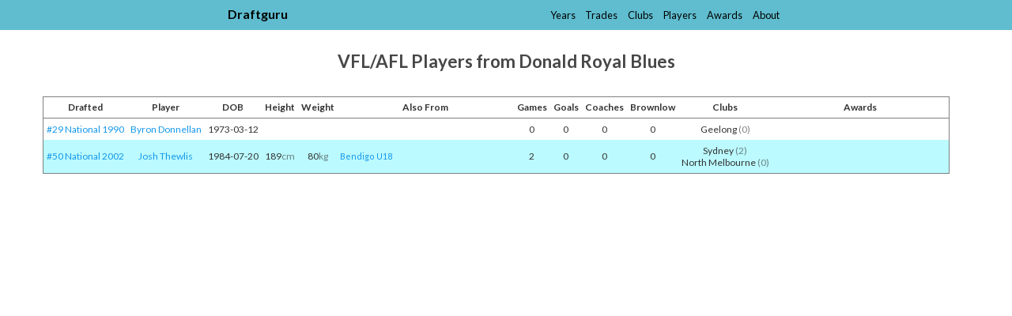

--- FILE ---
content_type: text/html
request_url: https://www.draftguru.com.au/from/donald_royal_blues
body_size: 1213
content:
<!DOCTYPE html>
<html lang="en">
  <head>
    <meta charset="utf-8" />
    <meta name="viewport" content="width=device-width, initial-scale=1.0" />

    <title>VFL/AFL Players from Donald Royal Blues - Draftguru</title>

    
    <link rel="stylesheet" href="/assets/application-1c60aafe82061aa8b7f817d9c4d8bcfaec7ccfdd82c0da6206f2a01586885ea1.css" media="screen" />
    <meta name="csrf-param" content="authenticity_token" />
<meta name="csrf-token" content="S4EX5H0pr1jixXoTF1i6xKl27krsN5h3uvnvcPV-S4mrJji3rdysoc_QrNFR6hyyDzfu10nIZoLwVNhPPKQ5Ow" />

    <link rel="manifest" href="/manifest.json" />
    <link rel="apple-touch-icon" href="/apple-touch-icon.png" />

    <link rel="preconnect" href="https://fonts.googleapis.com">
    <link rel="preconnect" href="https://fonts.gstatic.com" crossorigin>
    <link href="https://fonts.googleapis.com/css2?family=Lato:ital,wght@0,100;0,300;0,400;0,700;0,900;1,100;1,300;1,400;1,700;1,900&display=swap" rel="stylesheet">

    <script src="https://code.jquery.com/jquery-3.6.1.slim.min.js" integrity="sha256-w8CvhFs7iHNVUtnSP0YKEg00p9Ih13rlL9zGqvLdePA=" crossorigin="anonymous"></script>
  </head>

  <body>

      <div class="header">
        <div class="header-content">
  <a class="home" href="/">Draftguru</a>

  <ul>
    <li><a href="/years">Years</a></li><li><a href="/trades">Trades</a></li><li><a href="/clubs">Clubs</a></li><li><a href="/players">Players</a></li><li><a href="/awards">Awards</a></li><li><a href="/about">About</a></li>
  </ul>
</div>

      </div>

      <div class="header-spacing">
        <div class="header-content">
  <a class="home" href="/">Draftguru</a>

  <ul>
    <li><a href="/years">Years</a></li><li><a href="/trades">Trades</a></li><li><a href="/clubs">Clubs</a></li><li><a href="/players">Players</a></li><li><a href="/awards">Awards</a></li><li><a href="/about">About</a></li>
  </ul>
</div>

      </div>

      <div class="page-headings">


          <h2 class="heading">VFL/AFL Players from Donald Royal Blues</h2>

      </div>

    <div class="main-container">
      
<div class="table-scroll-container">
  <table class="general">
    <thead>
      <tr>
        <th>Drafted</th>
        <th>Player</th>
        <th>DOB</th>
        <th>Height</th>
        <th>Weight</th>
        <th>Also From</th>
        <th>Games</th>
        <th>Goals</th>
        <th>Coaches</th>
        <th>Brownlow</th>
        <th>Clubs</th>
        <th>Awards</th>
      </tr>
    </thead>

      <tr>
        <td style="white-space: nowrap"><a href="/years/1990">#29 National 1990</a></td>
        <td><a href="/players/byron_donnellan/1">Byron&nbsp;Donnellan</a></td>
        <td style="white-space: nowrap">1973-03-12</td>
        <td></td>
        <td></td>
        <td class="from-club"></td>
        <td>0</td>
        <td>0</td>
        <td>0</td>
        <td>0</td>
        <td style="white-space: nowrap">Geelong <em>(0)</em></td>
        <td class="honours"></td>
      </tr>
      <tr>
        <td style="white-space: nowrap"><a href="/years/2002">#50 National 2002</a></td>
        <td><a href="/players/josh_thewlis/1">Josh&nbsp;Thewlis</a></td>
        <td style="white-space: nowrap">1984-07-20</td>
        <td>189<em>cm</em></td>
        <td>80<em>kg</em></td>
        <td class="from-club"><a href="/from/bendigo_pioneers">Bendigo U18</a></td>
        <td>2</td>
        <td>0</td>
        <td>0</td>
        <td>0</td>
        <td style="white-space: nowrap">Sydney <em>(2)</em><br/>North Melbourne <em>(0)</em></td>
        <td class="honours"></td>
      </tr>
  </table>
</div>


    </div>

    <script src="/assets/application-6563bea04a1076976f5c34a7d026055209fc742145b87f8d282239f9ae8d281a.js"></script>

      <script async src="https://www.googletagmanager.com/gtag/js?id=G-18L1ENZRM1"></script>
      <script>
        window.dataLayer = window.dataLayer || [];
        function gtag(){dataLayer.push(arguments);}
        gtag("js", new Date());

        gtag("config", "G-18L1ENZRM1");
      </script>

    <script src="//cdnjs.cloudflare.com/ajax/libs/d3/7.9.0/d3.min.js"></script>
  </body>
</html>
